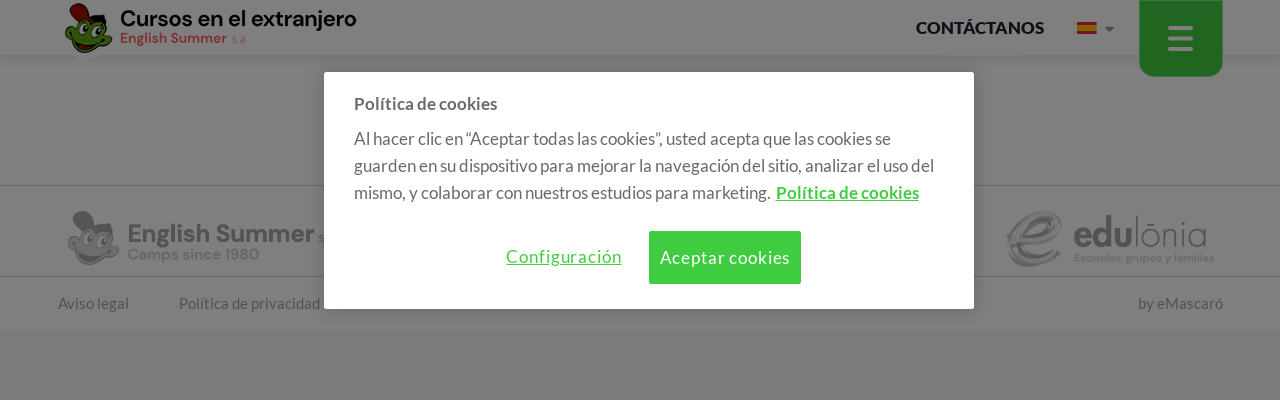

--- FILE ---
content_type: text/html; charset=utf-8
request_url: https://cursos-idiomas-extranjero.com/negocio/plantillas/panels/blog/load-blog.php?ruta=/&idioma=es&urlid=39&bk=&orig=4
body_size: 400
content:
<article class="web">
    <div class="img-blog" onclick="document.location.href='/noticias/hello-oxford!-empieza-la-aventura/'">
        <img class="deferimg" src="/content/thumbs/320_210/content/imgs/white.png" data-desktop="/content/thumbs/320_210/content/imgsxml/blog/210-oxford-group-english-summer430.jpg" data-tablet="/content/thumbs/320_210/content/imgsxml/blog/210-oxford-group-english-summer430.jpg" data-mobile="/content/thumbs/320_210/content/imgsxml/blog/210-oxford-group-english-summer430.jpg" alt="">
    </div>
    <div class="texto gray">
                <div class="resumen">
            <h3><a class="titulo" href="/noticias/hello-oxford!-empieza-la-aventura/">Hello, Oxford! Empieza la aventura</a></h3>
                        <div class="fecha"><i class="fa fa-calendar-minus-o" aria-hidden="true"></i>16/07/2025</div>
                     </div>
    </div>
</article> <article class="web">
    <div class="img-blog" onclick="document.location.href='/noticias/tips-para-escribir-de-forma-correcta-y-estructurada-un-writing-en-ingles/'">
        <img class="deferimg" src="/content/thumbs/320_210/content/imgs/white.png" data-desktop="/content/thumbs/320_210/content/imgsxml/blog/209-10789.jpg" data-tablet="/content/thumbs/320_210/content/imgsxml/blog/209-10789.jpg" data-mobile="/content/thumbs/320_210/content/imgsxml/blog/209-10789.jpg" alt="">
    </div>
    <div class="texto gray">
                <div class="resumen">
            <h3><a class="titulo" href="/noticias/tips-para-escribir-de-forma-correcta-y-estructurada-un-writing-en-ingles/">Tips para Escribir de Forma Correcta y Estructurada un Writing en Inglés</a></h3>
                        <div class="fecha"><i class="fa fa-calendar-minus-o" aria-hidden="true"></i>26/05/2025</div>
                     </div>
    </div>
</article> <script type="text/javascript">
	orig += 2;
	fin = false</script>

--- FILE ---
content_type: text/html; charset=utf-8
request_url: https://cursos-idiomas-extranjero.com/negocio/plantillas/panels/blog/load-blog.php?ruta=/&idioma=es&urlid=39&bk=&orig=6
body_size: 414
content:
<article class="web">
    <div class="img-blog" onclick="document.location.href='/noticias/aprender-un-idioma-es-un-proceso-de-autoconocimiento/'">
        <img class="deferimg" src="/content/thumbs/320_210/content/imgs/white.png" data-desktop="/content/thumbs/320_210/content/imgsxml/blog/208-travelling952.jpg" data-tablet="/content/thumbs/320_210/content/imgsxml/blog/208-travelling952.jpg" data-mobile="/content/thumbs/320_210/content/imgsxml/blog/208-travelling952.jpg" alt="">
    </div>
    <div class="texto gray">
                <div class="resumen">
            <h3><a class="titulo" href="/noticias/aprender-un-idioma-es-un-proceso-de-autoconocimiento/">Aprender un idioma es un proceso de autoconocimiento</a></h3>
                        <div class="fecha"><i class="fa fa-calendar-minus-o" aria-hidden="true"></i>25/04/2025</div>
                     </div>
    </div>
</article> <article class="web">
    <div class="img-blog" onclick="document.location.href='/noticias/la-importancia-de-saber-ingles-en-la-era-digital_-tu-pasaporte-al-futuro/'">
        <img class="deferimg" src="/content/thumbs/320_210/content/imgs/white.png" data-desktop="/content/thumbs/320_210/content/imgsxml/blog/207-pexels-olia-danilevich-4762767577.jpg" data-tablet="/content/thumbs/320_210/content/imgsxml/blog/207-pexels-olia-danilevich-4762767577.jpg" data-mobile="/content/thumbs/320_210/content/imgsxml/blog/207-pexels-olia-danilevich-4762767577.jpg" alt="">
    </div>
    <div class="texto gray">
                <div class="resumen">
            <h3><a class="titulo" href="/noticias/la-importancia-de-saber-ingles-en-la-era-digital_-tu-pasaporte-al-futuro/">La importancia de saber inglés en la Era Digital: tu pasaporte al futuro </a></h3>
                        <div class="fecha"><i class="fa fa-calendar-minus-o" aria-hidden="true"></i>15/05/2025</div>
                     </div>
    </div>
</article> <script type="text/javascript">
	orig += 2;
	fin = false</script>

--- FILE ---
content_type: image/svg+xml
request_url: https://cursos-idiomas-extranjero.com/content/img/indio2.svg
body_size: 608
content:
<svg xmlns="http://www.w3.org/2000/svg" width="17" height="15" viewBox="0 0 17 15">
    <path fill="#CFCFCA" fill-rule="evenodd" d="M13.554 6.35l-.336 6.718c-.996-.03-1.992-.04-2.987-.042.095-.936.15-1.873.144-2.815-.005-.708.093-1.724-.182-2.396-.132-.325-.367-.519-.732-.542-1.104-.069-2.705.428-3.08 1.528-.234.688-.1 1.536-.086 2.24l.04 2.06c-.28.012-.56.019-.84.033-.152.008-1.698.242-1.798.108.288-.203.372-.483.253-.84l.028-1.157.042-1.734c.014-.598-.19-1.87.21-2.37a.744.744 0 0 0 .151-.65c.263-.27.522-.543.786-.81C6.21 4.62 7.272 3.188 8.501 2.341c.347-.529.867-.686 1.558-.47a120.226 120.226 0 0 1 2.423 2.992c.365.467.724.94 1.083 1.412-.003.024-.01.047-.011.073M7.81 10.792c-.006-.291-.134-1.035-.018-1.325.13-.322.621-.55 1.077-.655.07.613-.009 1.33-.015 1.859a26.167 26.167 0 0 1-.143 2.365c-.286.004-.572.008-.858.015l-.043-2.259M16.568 7.8a134.78 134.78 0 0 0-3.609-4.736C12.157 2.06 11.004-.163 9.413.009 7.863.177 6.529 2.184 5.546 3.17A339.36 339.36 0 0 0 .81 8.021c-.666.695.406 1.74 1.074 1.043.192-.2.387-.397.58-.597-.016.644.03 1.3.016 1.91-.024.994-.59 3.385.356 4.106.43.327.955.217 1.46.195.709-.03 1.417-.07 2.125-.103.257.578 1.228.562 1.42-.05a101 101 0 0 1 6.099.037c.424.015.74-.35.76-.737.093-1.884.188-3.767.282-5.65.09.124.183.246.273.37.56.769 1.879.032 1.313-.745"/>
</svg>
